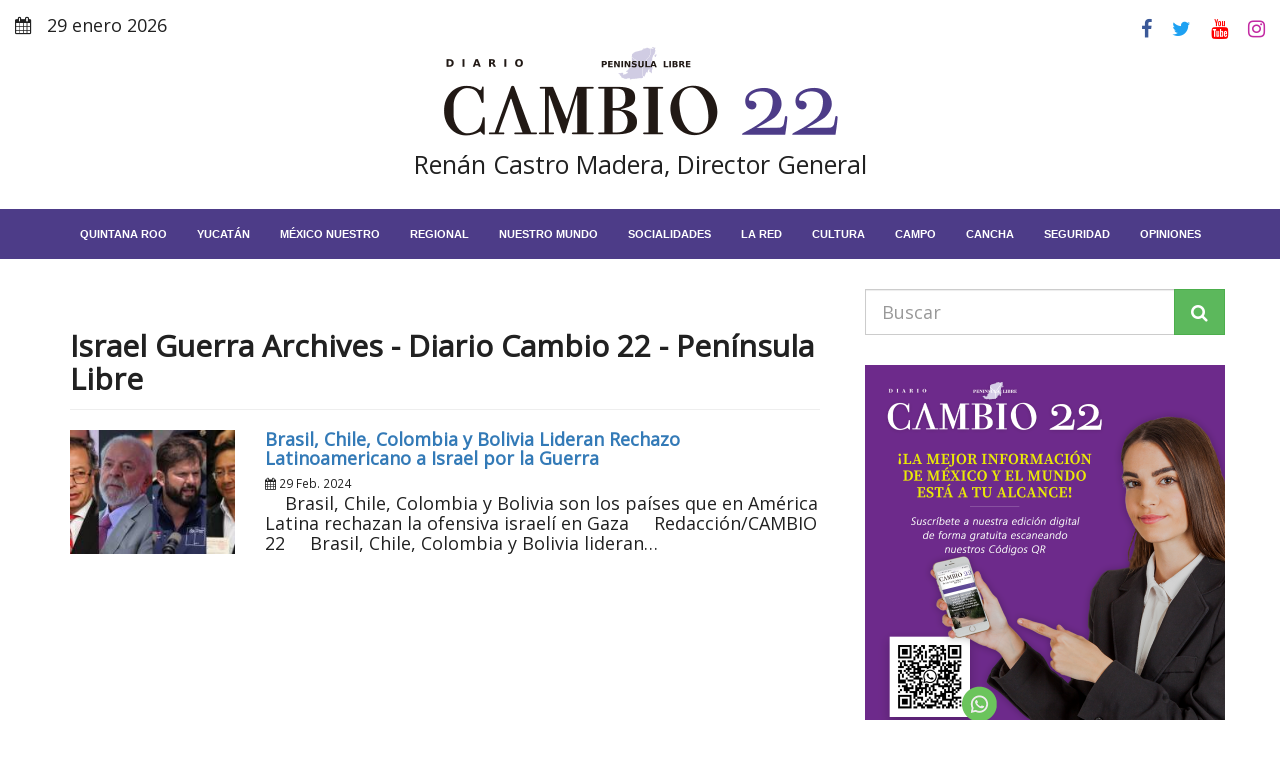

--- FILE ---
content_type: text/html; charset=UTF-8
request_url: https://diariocambio22.mx/tag/israel-guerra/
body_size: 16433
content:
<!DOCTYPE html>
<html lang="es">
<head>
<meta charset="UTF-8">
<meta http-equiv="X-UA-Compatible" content="IE=edge">
<meta name="viewport" content="width=device-width, initial-scale=1">
<meta name='robots' content='index, follow, max-image-preview:large, max-snippet:-1, max-video-preview:-1' />
<style>img:is([sizes="auto" i], [sizes^="auto," i]) { contain-intrinsic-size: 3000px 1500px }</style>
<!-- This site is optimized with the Yoast SEO plugin v26.8 - https://yoast.com/product/yoast-seo-wordpress/ -->
<title>Israel Guerra Archives - Diario Cambio 22 - Península Libre</title>
<link rel="canonical" href="https://diariocambio22.mx/tag/israel-guerra/" />
<meta property="og:locale" content="es_MX" />
<meta property="og:type" content="article" />
<meta property="og:title" content="Israel Guerra Archives - Diario Cambio 22 - Península Libre" />
<meta property="og:url" content="https://diariocambio22.mx/tag/israel-guerra/" />
<meta property="og:site_name" content="Diario Cambio 22 - Península Libre" />
<meta name="twitter:card" content="summary_large_image" />
<meta name="twitter:site" content="@Cambio22info" />
<script type="application/ld+json" class="yoast-schema-graph">{"@context":"https://schema.org","@graph":[{"@type":"CollectionPage","@id":"https://diariocambio22.mx/tag/israel-guerra/","url":"https://diariocambio22.mx/tag/israel-guerra/","name":"Israel Guerra Archives - Diario Cambio 22 - Península Libre","isPartOf":{"@id":"https://diariocambio22.mx/#website"},"primaryImageOfPage":{"@id":"https://diariocambio22.mx/tag/israel-guerra/#primaryimage"},"image":{"@id":"https://diariocambio22.mx/tag/israel-guerra/#primaryimage"},"thumbnailUrl":"https://wordpress-bucket.nyc3.cdn.digitaloceanspaces.com/2024/02/1778396.jpeg","breadcrumb":{"@id":"https://diariocambio22.mx/tag/israel-guerra/#breadcrumb"},"inLanguage":"es"},{"@type":"ImageObject","inLanguage":"es","@id":"https://diariocambio22.mx/tag/israel-guerra/#primaryimage","url":"https://wordpress-bucket.nyc3.cdn.digitaloceanspaces.com/2024/02/1778396.jpeg","contentUrl":"https://wordpress-bucket.nyc3.cdn.digitaloceanspaces.com/2024/02/1778396.jpeg","width":1200,"height":689},{"@type":"BreadcrumbList","@id":"https://diariocambio22.mx/tag/israel-guerra/#breadcrumb","itemListElement":[{"@type":"ListItem","position":1,"name":"Inicio","item":"https://diariocambio22.mx/"},{"@type":"ListItem","position":2,"name":"Israel Guerra"}]},{"@type":"WebSite","@id":"https://diariocambio22.mx/#website","url":"https://diariocambio22.mx/","name":"Diario Cambio 22 - Península Libre","description":"Información puntual del acontecer de la sociedad peninsular, con la verdad por delante y combatiendo la desinformación.","publisher":{"@id":"https://diariocambio22.mx/#organization"},"potentialAction":[{"@type":"SearchAction","target":{"@type":"EntryPoint","urlTemplate":"https://diariocambio22.mx/?s={search_term_string}"},"query-input":{"@type":"PropertyValueSpecification","valueRequired":true,"valueName":"search_term_string"}}],"inLanguage":"es"},{"@type":"Organization","@id":"https://diariocambio22.mx/#organization","name":"Diario CAMBIO 22","url":"https://diariocambio22.mx/","logo":{"@type":"ImageObject","inLanguage":"es","@id":"https://diariocambio22.mx/#/schema/logo/image/","url":"https://wordpress-bucket.nyc3.cdn.digitaloceanspaces.com/2024/10/logo-diario-cambio-22.png","contentUrl":"https://wordpress-bucket.nyc3.cdn.digitaloceanspaces.com/2024/10/logo-diario-cambio-22.png","width":400,"height":94,"caption":"Diario CAMBIO 22"},"image":{"@id":"https://diariocambio22.mx/#/schema/logo/image/"},"sameAs":["https://www.facebook.com/cambio22Peninsular","https://x.com/Cambio22info","https://www.instagram.com/cambio_22/","https://www.youtube.com/channel/UC9xBd-z5mG08YM0MU0UJkMA"]}]}</script>
<!-- / Yoast SEO plugin. -->
<link rel='dns-prefetch' href='//code.responsivevoice.org' />
<link rel="alternate" type="application/rss+xml" title="Diario Cambio 22 - Península Libre &raquo; Israel Guerra RSS de la etiqueta" href="https://diariocambio22.mx/tag/israel-guerra/feed/" />
<script>
window._wpemojiSettings = {"baseUrl":"https:\/\/s.w.org\/images\/core\/emoji\/16.0.1\/72x72\/","ext":".png","svgUrl":"https:\/\/s.w.org\/images\/core\/emoji\/16.0.1\/svg\/","svgExt":".svg","source":{"concatemoji":"https:\/\/diariocambio22.mx\/wp-includes\/js\/wp-emoji-release.min.js?ver=6.8.3"}};
/*! This file is auto-generated */
!function(s,n){var o,i,e;function c(e){try{var t={supportTests:e,timestamp:(new Date).valueOf()};sessionStorage.setItem(o,JSON.stringify(t))}catch(e){}}function p(e,t,n){e.clearRect(0,0,e.canvas.width,e.canvas.height),e.fillText(t,0,0);var t=new Uint32Array(e.getImageData(0,0,e.canvas.width,e.canvas.height).data),a=(e.clearRect(0,0,e.canvas.width,e.canvas.height),e.fillText(n,0,0),new Uint32Array(e.getImageData(0,0,e.canvas.width,e.canvas.height).data));return t.every(function(e,t){return e===a[t]})}function u(e,t){e.clearRect(0,0,e.canvas.width,e.canvas.height),e.fillText(t,0,0);for(var n=e.getImageData(16,16,1,1),a=0;a<n.data.length;a++)if(0!==n.data[a])return!1;return!0}function f(e,t,n,a){switch(t){case"flag":return n(e,"\ud83c\udff3\ufe0f\u200d\u26a7\ufe0f","\ud83c\udff3\ufe0f\u200b\u26a7\ufe0f")?!1:!n(e,"\ud83c\udde8\ud83c\uddf6","\ud83c\udde8\u200b\ud83c\uddf6")&&!n(e,"\ud83c\udff4\udb40\udc67\udb40\udc62\udb40\udc65\udb40\udc6e\udb40\udc67\udb40\udc7f","\ud83c\udff4\u200b\udb40\udc67\u200b\udb40\udc62\u200b\udb40\udc65\u200b\udb40\udc6e\u200b\udb40\udc67\u200b\udb40\udc7f");case"emoji":return!a(e,"\ud83e\udedf")}return!1}function g(e,t,n,a){var r="undefined"!=typeof WorkerGlobalScope&&self instanceof WorkerGlobalScope?new OffscreenCanvas(300,150):s.createElement("canvas"),o=r.getContext("2d",{willReadFrequently:!0}),i=(o.textBaseline="top",o.font="600 32px Arial",{});return e.forEach(function(e){i[e]=t(o,e,n,a)}),i}function t(e){var t=s.createElement("script");t.src=e,t.defer=!0,s.head.appendChild(t)}"undefined"!=typeof Promise&&(o="wpEmojiSettingsSupports",i=["flag","emoji"],n.supports={everything:!0,everythingExceptFlag:!0},e=new Promise(function(e){s.addEventListener("DOMContentLoaded",e,{once:!0})}),new Promise(function(t){var n=function(){try{var e=JSON.parse(sessionStorage.getItem(o));if("object"==typeof e&&"number"==typeof e.timestamp&&(new Date).valueOf()<e.timestamp+604800&&"object"==typeof e.supportTests)return e.supportTests}catch(e){}return null}();if(!n){if("undefined"!=typeof Worker&&"undefined"!=typeof OffscreenCanvas&&"undefined"!=typeof URL&&URL.createObjectURL&&"undefined"!=typeof Blob)try{var e="postMessage("+g.toString()+"("+[JSON.stringify(i),f.toString(),p.toString(),u.toString()].join(",")+"));",a=new Blob([e],{type:"text/javascript"}),r=new Worker(URL.createObjectURL(a),{name:"wpTestEmojiSupports"});return void(r.onmessage=function(e){c(n=e.data),r.terminate(),t(n)})}catch(e){}c(n=g(i,f,p,u))}t(n)}).then(function(e){for(var t in e)n.supports[t]=e[t],n.supports.everything=n.supports.everything&&n.supports[t],"flag"!==t&&(n.supports.everythingExceptFlag=n.supports.everythingExceptFlag&&n.supports[t]);n.supports.everythingExceptFlag=n.supports.everythingExceptFlag&&!n.supports.flag,n.DOMReady=!1,n.readyCallback=function(){n.DOMReady=!0}}).then(function(){return e}).then(function(){var e;n.supports.everything||(n.readyCallback(),(e=n.source||{}).concatemoji?t(e.concatemoji):e.wpemoji&&e.twemoji&&(t(e.twemoji),t(e.wpemoji)))}))}((window,document),window._wpemojiSettings);
</script>
<style id='wp-emoji-styles-inline-css'>
img.wp-smiley, img.emoji {
display: inline !important;
border: none !important;
box-shadow: none !important;
height: 1em !important;
width: 1em !important;
margin: 0 0.07em !important;
vertical-align: -0.1em !important;
background: none !important;
padding: 0 !important;
}
</style>
<link rel='stylesheet' id='wp-block-library-css' href='//diariocambio22.mx/wp-content/cache/wpfc-minified/8vgeylxg/2t21m.css' media='all' />
<style id='classic-theme-styles-inline-css'>
/*! This file is auto-generated */
.wp-block-button__link{color:#fff;background-color:#32373c;border-radius:9999px;box-shadow:none;text-decoration:none;padding:calc(.667em + 2px) calc(1.333em + 2px);font-size:1.125em}.wp-block-file__button{background:#32373c;color:#fff;text-decoration:none}
</style>
<style id='global-styles-inline-css'>
:root{--wp--preset--aspect-ratio--square: 1;--wp--preset--aspect-ratio--4-3: 4/3;--wp--preset--aspect-ratio--3-4: 3/4;--wp--preset--aspect-ratio--3-2: 3/2;--wp--preset--aspect-ratio--2-3: 2/3;--wp--preset--aspect-ratio--16-9: 16/9;--wp--preset--aspect-ratio--9-16: 9/16;--wp--preset--color--black: #000000;--wp--preset--color--cyan-bluish-gray: #abb8c3;--wp--preset--color--white: #ffffff;--wp--preset--color--pale-pink: #f78da7;--wp--preset--color--vivid-red: #cf2e2e;--wp--preset--color--luminous-vivid-orange: #ff6900;--wp--preset--color--luminous-vivid-amber: #fcb900;--wp--preset--color--light-green-cyan: #7bdcb5;--wp--preset--color--vivid-green-cyan: #00d084;--wp--preset--color--pale-cyan-blue: #8ed1fc;--wp--preset--color--vivid-cyan-blue: #0693e3;--wp--preset--color--vivid-purple: #9b51e0;--wp--preset--gradient--vivid-cyan-blue-to-vivid-purple: linear-gradient(135deg,rgba(6,147,227,1) 0%,rgb(155,81,224) 100%);--wp--preset--gradient--light-green-cyan-to-vivid-green-cyan: linear-gradient(135deg,rgb(122,220,180) 0%,rgb(0,208,130) 100%);--wp--preset--gradient--luminous-vivid-amber-to-luminous-vivid-orange: linear-gradient(135deg,rgba(252,185,0,1) 0%,rgba(255,105,0,1) 100%);--wp--preset--gradient--luminous-vivid-orange-to-vivid-red: linear-gradient(135deg,rgba(255,105,0,1) 0%,rgb(207,46,46) 100%);--wp--preset--gradient--very-light-gray-to-cyan-bluish-gray: linear-gradient(135deg,rgb(238,238,238) 0%,rgb(169,184,195) 100%);--wp--preset--gradient--cool-to-warm-spectrum: linear-gradient(135deg,rgb(74,234,220) 0%,rgb(151,120,209) 20%,rgb(207,42,186) 40%,rgb(238,44,130) 60%,rgb(251,105,98) 80%,rgb(254,248,76) 100%);--wp--preset--gradient--blush-light-purple: linear-gradient(135deg,rgb(255,206,236) 0%,rgb(152,150,240) 100%);--wp--preset--gradient--blush-bordeaux: linear-gradient(135deg,rgb(254,205,165) 0%,rgb(254,45,45) 50%,rgb(107,0,62) 100%);--wp--preset--gradient--luminous-dusk: linear-gradient(135deg,rgb(255,203,112) 0%,rgb(199,81,192) 50%,rgb(65,88,208) 100%);--wp--preset--gradient--pale-ocean: linear-gradient(135deg,rgb(255,245,203) 0%,rgb(182,227,212) 50%,rgb(51,167,181) 100%);--wp--preset--gradient--electric-grass: linear-gradient(135deg,rgb(202,248,128) 0%,rgb(113,206,126) 100%);--wp--preset--gradient--midnight: linear-gradient(135deg,rgb(2,3,129) 0%,rgb(40,116,252) 100%);--wp--preset--font-size--small: 13px;--wp--preset--font-size--medium: 20px;--wp--preset--font-size--large: 36px;--wp--preset--font-size--x-large: 42px;--wp--preset--spacing--20: 0.44rem;--wp--preset--spacing--30: 0.67rem;--wp--preset--spacing--40: 1rem;--wp--preset--spacing--50: 1.5rem;--wp--preset--spacing--60: 2.25rem;--wp--preset--spacing--70: 3.38rem;--wp--preset--spacing--80: 5.06rem;--wp--preset--shadow--natural: 6px 6px 9px rgba(0, 0, 0, 0.2);--wp--preset--shadow--deep: 12px 12px 50px rgba(0, 0, 0, 0.4);--wp--preset--shadow--sharp: 6px 6px 0px rgba(0, 0, 0, 0.2);--wp--preset--shadow--outlined: 6px 6px 0px -3px rgba(255, 255, 255, 1), 6px 6px rgba(0, 0, 0, 1);--wp--preset--shadow--crisp: 6px 6px 0px rgba(0, 0, 0, 1);}:where(.is-layout-flex){gap: 0.5em;}:where(.is-layout-grid){gap: 0.5em;}body .is-layout-flex{display: flex;}.is-layout-flex{flex-wrap: wrap;align-items: center;}.is-layout-flex > :is(*, div){margin: 0;}body .is-layout-grid{display: grid;}.is-layout-grid > :is(*, div){margin: 0;}:where(.wp-block-columns.is-layout-flex){gap: 2em;}:where(.wp-block-columns.is-layout-grid){gap: 2em;}:where(.wp-block-post-template.is-layout-flex){gap: 1.25em;}:where(.wp-block-post-template.is-layout-grid){gap: 1.25em;}.has-black-color{color: var(--wp--preset--color--black) !important;}.has-cyan-bluish-gray-color{color: var(--wp--preset--color--cyan-bluish-gray) !important;}.has-white-color{color: var(--wp--preset--color--white) !important;}.has-pale-pink-color{color: var(--wp--preset--color--pale-pink) !important;}.has-vivid-red-color{color: var(--wp--preset--color--vivid-red) !important;}.has-luminous-vivid-orange-color{color: var(--wp--preset--color--luminous-vivid-orange) !important;}.has-luminous-vivid-amber-color{color: var(--wp--preset--color--luminous-vivid-amber) !important;}.has-light-green-cyan-color{color: var(--wp--preset--color--light-green-cyan) !important;}.has-vivid-green-cyan-color{color: var(--wp--preset--color--vivid-green-cyan) !important;}.has-pale-cyan-blue-color{color: var(--wp--preset--color--pale-cyan-blue) !important;}.has-vivid-cyan-blue-color{color: var(--wp--preset--color--vivid-cyan-blue) !important;}.has-vivid-purple-color{color: var(--wp--preset--color--vivid-purple) !important;}.has-black-background-color{background-color: var(--wp--preset--color--black) !important;}.has-cyan-bluish-gray-background-color{background-color: var(--wp--preset--color--cyan-bluish-gray) !important;}.has-white-background-color{background-color: var(--wp--preset--color--white) !important;}.has-pale-pink-background-color{background-color: var(--wp--preset--color--pale-pink) !important;}.has-vivid-red-background-color{background-color: var(--wp--preset--color--vivid-red) !important;}.has-luminous-vivid-orange-background-color{background-color: var(--wp--preset--color--luminous-vivid-orange) !important;}.has-luminous-vivid-amber-background-color{background-color: var(--wp--preset--color--luminous-vivid-amber) !important;}.has-light-green-cyan-background-color{background-color: var(--wp--preset--color--light-green-cyan) !important;}.has-vivid-green-cyan-background-color{background-color: var(--wp--preset--color--vivid-green-cyan) !important;}.has-pale-cyan-blue-background-color{background-color: var(--wp--preset--color--pale-cyan-blue) !important;}.has-vivid-cyan-blue-background-color{background-color: var(--wp--preset--color--vivid-cyan-blue) !important;}.has-vivid-purple-background-color{background-color: var(--wp--preset--color--vivid-purple) !important;}.has-black-border-color{border-color: var(--wp--preset--color--black) !important;}.has-cyan-bluish-gray-border-color{border-color: var(--wp--preset--color--cyan-bluish-gray) !important;}.has-white-border-color{border-color: var(--wp--preset--color--white) !important;}.has-pale-pink-border-color{border-color: var(--wp--preset--color--pale-pink) !important;}.has-vivid-red-border-color{border-color: var(--wp--preset--color--vivid-red) !important;}.has-luminous-vivid-orange-border-color{border-color: var(--wp--preset--color--luminous-vivid-orange) !important;}.has-luminous-vivid-amber-border-color{border-color: var(--wp--preset--color--luminous-vivid-amber) !important;}.has-light-green-cyan-border-color{border-color: var(--wp--preset--color--light-green-cyan) !important;}.has-vivid-green-cyan-border-color{border-color: var(--wp--preset--color--vivid-green-cyan) !important;}.has-pale-cyan-blue-border-color{border-color: var(--wp--preset--color--pale-cyan-blue) !important;}.has-vivid-cyan-blue-border-color{border-color: var(--wp--preset--color--vivid-cyan-blue) !important;}.has-vivid-purple-border-color{border-color: var(--wp--preset--color--vivid-purple) !important;}.has-vivid-cyan-blue-to-vivid-purple-gradient-background{background: var(--wp--preset--gradient--vivid-cyan-blue-to-vivid-purple) !important;}.has-light-green-cyan-to-vivid-green-cyan-gradient-background{background: var(--wp--preset--gradient--light-green-cyan-to-vivid-green-cyan) !important;}.has-luminous-vivid-amber-to-luminous-vivid-orange-gradient-background{background: var(--wp--preset--gradient--luminous-vivid-amber-to-luminous-vivid-orange) !important;}.has-luminous-vivid-orange-to-vivid-red-gradient-background{background: var(--wp--preset--gradient--luminous-vivid-orange-to-vivid-red) !important;}.has-very-light-gray-to-cyan-bluish-gray-gradient-background{background: var(--wp--preset--gradient--very-light-gray-to-cyan-bluish-gray) !important;}.has-cool-to-warm-spectrum-gradient-background{background: var(--wp--preset--gradient--cool-to-warm-spectrum) !important;}.has-blush-light-purple-gradient-background{background: var(--wp--preset--gradient--blush-light-purple) !important;}.has-blush-bordeaux-gradient-background{background: var(--wp--preset--gradient--blush-bordeaux) !important;}.has-luminous-dusk-gradient-background{background: var(--wp--preset--gradient--luminous-dusk) !important;}.has-pale-ocean-gradient-background{background: var(--wp--preset--gradient--pale-ocean) !important;}.has-electric-grass-gradient-background{background: var(--wp--preset--gradient--electric-grass) !important;}.has-midnight-gradient-background{background: var(--wp--preset--gradient--midnight) !important;}.has-small-font-size{font-size: var(--wp--preset--font-size--small) !important;}.has-medium-font-size{font-size: var(--wp--preset--font-size--medium) !important;}.has-large-font-size{font-size: var(--wp--preset--font-size--large) !important;}.has-x-large-font-size{font-size: var(--wp--preset--font-size--x-large) !important;}
:where(.wp-block-post-template.is-layout-flex){gap: 1.25em;}:where(.wp-block-post-template.is-layout-grid){gap: 1.25em;}
:where(.wp-block-columns.is-layout-flex){gap: 2em;}:where(.wp-block-columns.is-layout-grid){gap: 2em;}
:root :where(.wp-block-pullquote){font-size: 1.5em;line-height: 1.6;}
</style>
<link rel='stylesheet' id='rv-style-css' href='//diariocambio22.mx/wp-content/cache/wpfc-minified/gjx7kn1/2t21m.css' media='all' />
<link rel='stylesheet' id='bootstrap-css' href='//diariocambio22.mx/wp-content/cache/wpfc-minified/m7t231mx/2t21m.css' media='all' />
<link rel='stylesheet' id='font-awesome-css' href='//diariocambio22.mx/wp-content/cache/wpfc-minified/22ogflyk/2t21m.css' media='all' />
<link rel='stylesheet' id='theme-style-css' href='//diariocambio22.mx/wp-content/cache/wpfc-minified/l127xbzl/2t21m.css' media='all' />
<link rel='stylesheet' id='recent-posts-widget-with-thumbnails-public-style-css' href='//diariocambio22.mx/wp-content/cache/wpfc-minified/pwvmc0w/2t21m.css' media='all' />
<script src="https://diariocambio22.mx/wp-content/plugins/shortcode-for-current-date/dist/script.js?ver=6.8.3" id="shortcode-for-current-date-script-js"></script>
<script src="https://code.responsivevoice.org/responsivevoice.js" id="responsive-voice-js"></script>
<script src="https://diariocambio22.mx/wp-includes/js/jquery/jquery.min.js?ver=3.7.1" id="jquery-core-js"></script>
<script src="https://diariocambio22.mx/wp-includes/js/jquery/jquery-migrate.min.js?ver=3.4.1" id="jquery-migrate-js"></script>
<link rel="https://api.w.org/" href="https://diariocambio22.mx/wp-json/" /><link rel="alternate" title="JSON" type="application/json" href="https://diariocambio22.mx/wp-json/wp/v2/tags/74199" /><link rel="EditURI" type="application/rsd+xml" title="RSD" href="https://diariocambio22.mx/xmlrpc.php?rsd" />
<meta name="generator" content="WordPress 6.8.3" />
<!-- Custom Logo: hide header text -->
<style id="custom-logo-css">
.site-title, .site-description {
position: absolute;
clip-path: inset(50%);
}
</style>
<!-- google adsense -->
<script async src="https://pagead2.googlesyndication.com/pagead/js/adsbygoogle.js?client=ca-pub-6379340329162116"
crossorigin="anonymous"></script>
<meta name="google-adsense-account" content="ca-pub-6379340329162116">
<!-- google adsense -->
<!-- Google tag (gtag.js) -->
<script async src="https://www.googletagmanager.com/gtag/js?id=G-6K5VSX689H"></script>
<script>
window.dataLayer = window.dataLayer || [];
function gtag(){dataLayer.push(arguments);}
gtag('js', new Date());
gtag('config', 'G-6K5VSX689H');
</script>
<!-- Google tag (gtag.js) -->
<meta name="facebook-domain-verification" content="0boi2n36pgw4y36iwjobprfm41ue6u" />
<noscript><style>.lazyload[data-src]{display:none !important;}</style></noscript><style>.lazyload{background-image:none !important;}.lazyload:before{background-image:none !important;}</style><link rel="icon" href="https://wordpress-bucket.nyc3.digitaloceanspaces.com/2025/10/cropped-diario-CAMBIO-22-logo-minuatura-32x32.jpg" sizes="32x32" />
<link rel="icon" href="https://wordpress-bucket.nyc3.digitaloceanspaces.com/2025/10/cropped-diario-CAMBIO-22-logo-minuatura-192x192.jpg" sizes="192x192" />
<link rel="apple-touch-icon" href="https://wordpress-bucket.nyc3.digitaloceanspaces.com/2025/10/cropped-diario-CAMBIO-22-logo-minuatura-180x180.jpg" />
<meta name="msapplication-TileImage" content="https://wordpress-bucket.nyc3.digitaloceanspaces.com/2025/10/cropped-diario-CAMBIO-22-logo-minuatura-270x270.jpg" />
<style id="wp-custom-css">
#front-page {
margin-top: -3rem;
}
/* FORZAR OCULTAR EL CONTENEDOR DE ANUNCIOS AUTOMÁTICOS QUE ROMPE EL DISEÑO */
.google-auto-placed {
display: none !important;
height: 0 !important;
overflow: hidden !important;
margin: 0 !important;
padding: 0 !important;
}
/* AJUSTE ESPECÍFICO PARA EL HEADER EN MÓVIL SI QUEDÓ ESPACIO */
@media only screen and (max-width: 768px) {
#header {
margin-bottom: 0 !important;
padding-bottom: 0 !important;
}
.google-auto-placed {
display: none !important;
}
}
</style>
</head>
<body>
<header id="header">
<section class="top-social">
<div class="container-fluid">
<div class="row">			
<div class="col-xs-6 text-left">
<p><i class="fa fa-calendar"></i> 29 enero 2026</p>
</div>
<div class="col-xs-6 text-right">
<a rel="noopener" target="_blank" href="https://www.facebook.com/cambio22Peninsular"><i class="fa fa-facebook"></i></a>
<a rel="noopener" target="_blank" href="https://twitter.com/DiarioCAMBIO22"><i class="fa fa-twitter"></i></a>
<a rel="noopener" target="_blank" href="https://www.youtube.com/@DiarioCambio22oficial"><i class="fa fa-youtube"></i></a>
<a rel="noopener" target="_blank" href="https://www.instagram.com/cambio_22/"><i class="fa fa-instagram"></i></a>
</div>
</div>
</div>
</section>
<section class="top-logo text-center">
<a href="https://diariocambio22.mx/" class="custom-logo-link" rel="home"><img width="400" height="94" src="[data-uri]" class="custom-logo lazyload" alt="Diario Cambio 22 &#8211; Península Libre" decoding="async" data-src="https://wordpress-bucket.nyc3.digitaloceanspaces.com/2024/11/cropped-logo-diario-cambio-22-1.png" data-eio-rwidth="400" data-eio-rheight="94" /><noscript><img width="400" height="94" src="https://wordpress-bucket.nyc3.digitaloceanspaces.com/2024/11/cropped-logo-diario-cambio-22-1.png" class="custom-logo" alt="Diario Cambio 22 &#8211; Península Libre" decoding="async" data-eio="l" /></noscript></a>			<p>Renán Castro Madera, Director General</p>
</section>
</header>
<nav class="navbar navbar-default">
<div class="container-fluid">
<a aria-label="menu-toggle" class="menu-toggle" href="#"><i class="fa fa-bars"></i></a>
<div id="navbar" class="navbar-collapse collapse">
<div class="menu-main-navigation-container"><ul id="menu-main-navigation" class="nav navbar-nav"><li id="menu-item-191" class="menu-item menu-item-type-taxonomy menu-item-object-category menu-item-191"><a href="https://diariocambio22.mx/categoria/quintana-roo/">Quintana Roo</a></li>
<li id="menu-item-195" class="menu-item menu-item-type-taxonomy menu-item-object-category menu-item-195"><a href="https://diariocambio22.mx/categoria/yucatan/">Yucatán</a></li>
<li id="menu-item-196" class="menu-item menu-item-type-taxonomy menu-item-object-category menu-item-196"><a href="https://diariocambio22.mx/categoria/mexico-nuestro/">México Nuestro</a></li>
<li id="menu-item-683" class="menu-item menu-item-type-taxonomy menu-item-object-category menu-item-683"><a href="https://diariocambio22.mx/categoria/regional/">Regional</a></li>
<li id="menu-item-197" class="menu-item menu-item-type-taxonomy menu-item-object-category menu-item-197"><a href="https://diariocambio22.mx/categoria/nuestro-mundo/">Nuestro Mundo</a></li>
<li id="menu-item-200" class="menu-item menu-item-type-taxonomy menu-item-object-category menu-item-200"><a href="https://diariocambio22.mx/categoria/socialidades/">Socialidades</a></li>
<li id="menu-item-201" class="menu-item menu-item-type-taxonomy menu-item-object-category menu-item-201"><a href="https://diariocambio22.mx/categoria/la-red/">La red</a></li>
<li id="menu-item-283" class="menu-item menu-item-type-taxonomy menu-item-object-category menu-item-283"><a href="https://diariocambio22.mx/categoria/cultura/">Cultura</a></li>
<li id="menu-item-202" class="menu-item menu-item-type-taxonomy menu-item-object-category menu-item-202"><a href="https://diariocambio22.mx/categoria/campo/">Campo</a></li>
<li id="menu-item-199" class="menu-item menu-item-type-taxonomy menu-item-object-category menu-item-199"><a href="https://diariocambio22.mx/categoria/cancha-y-torneos/">Cancha</a></li>
<li id="menu-item-198" class="menu-item menu-item-type-taxonomy menu-item-object-category menu-item-198"><a href="https://diariocambio22.mx/categoria/seguridad-y-justicia/">Seguridad</a></li>
<li id="menu-item-203" class="menu-item menu-item-type-taxonomy menu-item-object-category menu-item-203"><a href="https://diariocambio22.mx/categoria/opiniones/">Opiniones</a></li>
</ul></div>			</div>
</div>
</nav>
<nav class="vertical-nav">
<div class="text-center">
<a aria-label="menu-close" class="menu-close" href="#"><i class="fa fa-times"></i></a>
</div>
<ul id="menu-main-navigation-1" class="nav-menu"><li class="menu-item menu-item-type-taxonomy menu-item-object-category menu-item-191"><a href="https://diariocambio22.mx/categoria/quintana-roo/">Quintana Roo</a></li>
<li class="menu-item menu-item-type-taxonomy menu-item-object-category menu-item-195"><a href="https://diariocambio22.mx/categoria/yucatan/">Yucatán</a></li>
<li class="menu-item menu-item-type-taxonomy menu-item-object-category menu-item-196"><a href="https://diariocambio22.mx/categoria/mexico-nuestro/">México Nuestro</a></li>
<li class="menu-item menu-item-type-taxonomy menu-item-object-category menu-item-683"><a href="https://diariocambio22.mx/categoria/regional/">Regional</a></li>
<li class="menu-item menu-item-type-taxonomy menu-item-object-category menu-item-197"><a href="https://diariocambio22.mx/categoria/nuestro-mundo/">Nuestro Mundo</a></li>
<li class="menu-item menu-item-type-taxonomy menu-item-object-category menu-item-200"><a href="https://diariocambio22.mx/categoria/socialidades/">Socialidades</a></li>
<li class="menu-item menu-item-type-taxonomy menu-item-object-category menu-item-201"><a href="https://diariocambio22.mx/categoria/la-red/">La red</a></li>
<li class="menu-item menu-item-type-taxonomy menu-item-object-category menu-item-283"><a href="https://diariocambio22.mx/categoria/cultura/">Cultura</a></li>
<li class="menu-item menu-item-type-taxonomy menu-item-object-category menu-item-202"><a href="https://diariocambio22.mx/categoria/campo/">Campo</a></li>
<li class="menu-item menu-item-type-taxonomy menu-item-object-category menu-item-199"><a href="https://diariocambio22.mx/categoria/cancha-y-torneos/">Cancha</a></li>
<li class="menu-item menu-item-type-taxonomy menu-item-object-category menu-item-198"><a href="https://diariocambio22.mx/categoria/seguridad-y-justicia/">Seguridad</a></li>
<li class="menu-item menu-item-type-taxonomy menu-item-object-category menu-item-203"><a href="https://diariocambio22.mx/categoria/opiniones/">Opiniones</a></li>
</ul>	</nav><main id="index">
<div class="container">
<div class="row">
<div class="col-md-8">
<div class="page-header">
<h1>Israel Guerra Archives - Diario Cambio 22 - Península Libre</h1>
</div>
<div class="row flex">
<div class="col-md-3">
<a href="https://diariocambio22.mx/brasil-chile-colombia-y-bolivia-lideran-rechazo-latinoamericano-a-israel-por-la-guerra/">
<img width="600" height="450" src="[data-uri]" class="attachment-medium-crop size-medium-crop wp-post-image lazyload" alt="" decoding="async" fetchpriority="high"   data-src="https://wordpress-bucket.nyc3.cdn.digitaloceanspaces.com/2024/02/1778396-600x450.jpeg" data-srcset="https://wordpress-bucket.nyc3.cdn.digitaloceanspaces.com/2024/02/1778396-600x450.jpeg 600w, https://wordpress-bucket.nyc3.cdn.digitaloceanspaces.com/2024/02/1778396-200x150.jpeg 200w" data-sizes="auto" data-eio-rwidth="600" data-eio-rheight="450" /><noscript><img width="600" height="450" src="https://wordpress-bucket.nyc3.cdn.digitaloceanspaces.com/2024/02/1778396-600x450.jpeg" class="attachment-medium-crop size-medium-crop wp-post-image" alt="" decoding="async" fetchpriority="high" srcset="https://wordpress-bucket.nyc3.cdn.digitaloceanspaces.com/2024/02/1778396-600x450.jpeg 600w, https://wordpress-bucket.nyc3.cdn.digitaloceanspaces.com/2024/02/1778396-200x150.jpeg 200w" sizes="(max-width: 600px) 100vw, 600px" data-eio="l" /></noscript>							<div class="overlay"></div>
</a>
</div>
<div class="col-md-9">
<a href="https://diariocambio22.mx/brasil-chile-colombia-y-bolivia-lideran-rechazo-latinoamericano-a-israel-por-la-guerra/"><h2>Brasil, Chile, Colombia y Bolivia Lideran Rechazo Latinoamericano a Israel por la Guerra</h2></a>
<small><i class="fa fa-calendar"></i> 29 Feb. 2024</small>
<p>&nbsp; &nbsp; Brasil, Chile, Colombia y Bolivia son los países que en América Latina rechazan la ofensiva israelí en Gaza &nbsp; &nbsp; Redacción/CAMBIO 22     Brasil, Chile, Colombia y Bolivia lideran&hellip;</p>
</div>
</div>
<div class="text-center">
<ul class="pager">
<li></li>
<li></li>
</ul>
</div>
</div>
<div class="col-md-4">
<div class="widget"><form method="get" action="https://diariocambio22.mx/">
<div class="input-group">
<label class="sr-only">Buscar</label>
<input type="text" name="s" class="form-control input-lg" placeholder="Buscar">
<div class="input-group-btn">
<button type="submit" class="btn btn-lg btn-success"><i class="fa fa-search"></i></button>
</div>
</div>
</form></div><div class="widget">
<figure class="wp-block-image size-full"><img decoding="async" width="720" height="900" src="[data-uri]" alt="" class="wp-image-762878 lazyload" data-src="https://wordpress-bucket.nyc3.cdn.digitaloceanspaces.com/2024/11/WHATS-CAMBIO-DUO-1-720x900-2.png" data-eio-rwidth="720" data-eio-rheight="900" /><noscript><img decoding="async" width="720" height="900" src="https://wordpress-bucket.nyc3.cdn.digitaloceanspaces.com/2024/11/WHATS-CAMBIO-DUO-1-720x900-2.png" alt="" class="wp-image-762878" data-eio="l" /></noscript></figure>
</div><div class="widget"><a href="http://wa.me/529983094223"><img width="1280" height="853" src="[data-uri]" class="image wp-image-1100337  attachment-full size-full lazyload" alt="" style="max-width: 100%; height: auto;" decoding="async" data-src="https://wordpress-bucket.nyc3.digitaloceanspaces.com/2025/09/sendero-fm-publicidad-c22digital.jpg" data-eio-rwidth="1280" data-eio-rheight="853" /><noscript><img width="1280" height="853" src="https://wordpress-bucket.nyc3.digitaloceanspaces.com/2025/09/sendero-fm-publicidad-c22digital.jpg" class="image wp-image-1100337  attachment-full size-full" alt="" style="max-width: 100%; height: auto;" decoding="async" data-eio="l" /></noscript></a></div><div class="widget">
<h2 class="wp-block-heading has-text-color has-link-color wp-elements-e12742feaf641679bec1aee8e2392255" style="color:#4d3c88;font-size:30px">Lo más destacado</h2>
</div><div class="widget"><div>
<!-- Linea categoria -->
<hr style="background-color: #4d3c88; margin-top: 25px; height: 8px; border-radius: 20px; opacity: 1;">
</div></div><div class="widget">
<div id="rpwwt-recent-posts-widget-with-thumbnails-3" class="rpwwt-widget">
<ul>
<li><a href="https://diariocambio22.mx/inicia-la-evacuacion-en-cuba-embajadas-de-america-latina-y-europa-activan-planes-para-dejar-la-isla-ante-amenazas-de-eeuu/"><img width="100" height="75" src="[data-uri]" class="attachment-100x75 size-100x75 wp-post-image lazyload" alt="" decoding="async" data-src="https://wordpress-bucket.nyc3.digitaloceanspaces.com/2026/01/Cuba-evacuacion1-600x450.jpg" data-eio-rwidth="600" data-eio-rheight="450" /><noscript><img width="100" height="75" src="https://wordpress-bucket.nyc3.digitaloceanspaces.com/2026/01/Cuba-evacuacion1-600x450.jpg" class="attachment-100x75 size-100x75 wp-post-image" alt="" decoding="async" data-eio="l" /></noscript><span class="rpwwt-post-title">Inicia la Evacuación en Cuba; Embajadas de América Latina y Europa Activan Planes para Dejar la Isla ante Amenazas de EEUU</span></a><div class="rpwwt-post-categories">Lo más destacado, Nota Principal, Nuestro Mundo</div><div class="rpwwt-post-date">29 Ene. 2026</div></li>
<li><a href="https://diariocambio22.mx/la-carta-abierta-a-padrino-lopez-de-militares-y-ex-militares-convertiste-al-ejercito-escudo-de-la-nacion-en-una-estructura-de-custodia-criminal/"><img width="100" height="75" src="[data-uri]" class="attachment-100x75 size-100x75 wp-post-image lazyload" alt="" decoding="async" data-src="https://wordpress-bucket.nyc3.digitaloceanspaces.com/2026/01/imagen_2026-01-29_211837815-600x450.jpg" data-eio-rwidth="600" data-eio-rheight="450" /><noscript><img width="100" height="75" src="https://wordpress-bucket.nyc3.digitaloceanspaces.com/2026/01/imagen_2026-01-29_211837815-600x450.jpg" class="attachment-100x75 size-100x75 wp-post-image" alt="" decoding="async" data-eio="l" /></noscript><span class="rpwwt-post-title">La Carta Abierta a Padrino López de Militares y Ex Militares: &#8220;Convertiste al Ejército Escudo de la Nación en Una Estructura de Custodia Criminal&#8221;</span></a><div class="rpwwt-post-categories">Lo más destacado, Nota Principal, Nuestro Mundo</div><div class="rpwwt-post-date">29 Ene. 2026</div></li>
<li><a href="https://diariocambio22.mx/nuevo-enfrentamiento-en-redes-entre-norona-y-alito-moreno-eres-una-rata-corrupta-y-migajero-del-poder-le-dice-el-lider-del-pri/"><img width="100" height="75" src="[data-uri]" class="attachment-100x75 size-100x75 wp-post-image lazyload" alt="" decoding="async" data-src="https://wordpress-bucket.nyc3.digitaloceanspaces.com/2026/01/imagen_2026-01-29_210231777-600x450.jpg" data-eio-rwidth="600" data-eio-rheight="450" /><noscript><img width="100" height="75" src="https://wordpress-bucket.nyc3.digitaloceanspaces.com/2026/01/imagen_2026-01-29_210231777-600x450.jpg" class="attachment-100x75 size-100x75 wp-post-image" alt="" decoding="async" data-eio="l" /></noscript><span class="rpwwt-post-title">Nuevo Enfrentamiento en Redes entre Noroña y Alito Moreno: &#8220;Eres una Rata Corrupta y Migajero del Poder&#8221; le dice el Líder del PRI</span></a><div class="rpwwt-post-categories">Lo más destacado, México Nuestro</div><div class="rpwwt-post-date">29 Ene. 2026</div></li>
<li><a href="https://diariocambio22.mx/el-tren-interoceanico-opera-bajo-obsolescencia-tecnica-y-deficiencias-estructurales-consideran-expertos/"><img width="100" height="75" src="[data-uri]" class="attachment-100x75 size-100x75 wp-post-image lazyload" alt="" decoding="async" data-src="https://wordpress-bucket.nyc3.digitaloceanspaces.com/2026/01/Tren-Interoceanico22-600x450.jpg" data-eio-rwidth="600" data-eio-rheight="450" /><noscript><img width="100" height="75" src="https://wordpress-bucket.nyc3.digitaloceanspaces.com/2026/01/Tren-Interoceanico22-600x450.jpg" class="attachment-100x75 size-100x75 wp-post-image" alt="" decoding="async" data-eio="l" /></noscript><span class="rpwwt-post-title">El Tren Interoceánico Opera Bajo Obsolescencia Técnica y Deficiencias Estructurales, Consideran Expertos</span></a><div class="rpwwt-post-categories">Lo más destacado, México Nuestro</div><div class="rpwwt-post-date">29 Ene. 2026</div></li>
<li><a href="https://diariocambio22.mx/rafael-marin-mollinedo-un-hombre-con-experiencia-probada-y-que-contribuye-decididamente-a-la-transformacion-de-quintana-roo-marybel-villegas/"><img width="100" height="75" src="[data-uri]" class="attachment-100x75 size-100x75 wp-post-image lazyload" alt="" decoding="async" data-src="https://wordpress-bucket.nyc3.digitaloceanspaces.com/2026/01/Marin-Mollinedo-Marybel-Villegas-600x450.jpeg" data-eio-rwidth="600" data-eio-rheight="450" /><noscript><img width="100" height="75" src="https://wordpress-bucket.nyc3.digitaloceanspaces.com/2026/01/Marin-Mollinedo-Marybel-Villegas-600x450.jpeg" class="attachment-100x75 size-100x75 wp-post-image" alt="" decoding="async" data-eio="l" /></noscript><span class="rpwwt-post-title">Rafael Marín Mollinedo, un Hombre con Experiencia Probada y que Contribuye Decididamente a la Transformación de Quintana Roo: Marybel Villegas</span></a><div class="rpwwt-post-categories">Lo más destacado, Zona Norte</div><div class="rpwwt-post-date">29 Ene. 2026</div></li>
<li><a href="https://diariocambio22.mx/gobierno-federal-quita-el-status-de-estado-productor-de-petroleo-al-de-aguas-territoriales-a-campeche/"><img width="100" height="75" src="[data-uri]" class="attachment-100x75 size-100x75 wp-post-image lazyload" alt="" decoding="async" data-src="https://wordpress-bucket.nyc3.digitaloceanspaces.com/2026/01/Plaformas-Petroleras-3-600x450.jpg" data-eio-rwidth="600" data-eio-rheight="450" /><noscript><img width="100" height="75" src="https://wordpress-bucket.nyc3.digitaloceanspaces.com/2026/01/Plaformas-Petroleras-3-600x450.jpg" class="attachment-100x75 size-100x75 wp-post-image" alt="" decoding="async" data-eio="l" /></noscript><span class="rpwwt-post-title">Gobierno Federal Quita el Status de Estado Productor de Petróleo al de &#8220;Aguas Territoriales&#8221; a Campeche</span></a><div class="rpwwt-post-categories">Lo más destacado, Nota Principal, Regional</div><div class="rpwwt-post-date">29 Ene. 2026</div></li>
<li><a href="https://diariocambio22.mx/juan-carlos-gonzalez-la-carta-fuerte-del-pri-en-cozumel-para-las-elecciones-de-2026/"><img width="100" height="75" src="[data-uri]" class="attachment-100x75 size-100x75 wp-post-image lazyload" alt="" decoding="async" data-src="https://wordpress-bucket.nyc3.digitaloceanspaces.com/2026/01/Juan-Carlos-Gonzalez-la-Carta-Fuerte-del-PRI-en-Cozumel-para-las-Elecciones-de-2026-c22digital-1-600x450.jpg" data-eio-rwidth="600" data-eio-rheight="450" /><noscript><img width="100" height="75" src="https://wordpress-bucket.nyc3.digitaloceanspaces.com/2026/01/Juan-Carlos-Gonzalez-la-Carta-Fuerte-del-PRI-en-Cozumel-para-las-Elecciones-de-2026-c22digital-1-600x450.jpg" class="attachment-100x75 size-100x75 wp-post-image" alt="" decoding="async" data-eio="l" /></noscript><span class="rpwwt-post-title">Juan Carlos González: la Carta Fuerte del PRI en Cozumel para las Elecciones de 2026</span></a><div class="rpwwt-post-categories">Lo más destacado, Opiniones</div><div class="rpwwt-post-date">29 Ene. 2026</div></li>
<li><a href="https://diariocambio22.mx/vivir-encerrados-esperando-lo-peor/"><img width="100" height="75" src="[data-uri]" class="attachment-100x75 size-100x75 wp-post-image lazyload" alt="" decoding="async" data-src="https://wordpress-bucket.nyc3.digitaloceanspaces.com/2026/01/WhatsApp-Image-2026-01-29-at-2.04.48-PM-600x450.jpeg" data-eio-rwidth="600" data-eio-rheight="450" /><noscript><img width="100" height="75" src="https://wordpress-bucket.nyc3.digitaloceanspaces.com/2026/01/WhatsApp-Image-2026-01-29-at-2.04.48-PM-600x450.jpeg" class="attachment-100x75 size-100x75 wp-post-image" alt="" decoding="async" data-eio="l" /></noscript><span class="rpwwt-post-title">Bacalar el Municipio que Huele a Miedo; Cuando Vivir Encerrado se Hace Costumbre, Esperando lo Peor</span></a><div class="rpwwt-post-categories">Lo más destacado, Nota Principal, Quintana Roo, Zona Sur</div><div class="rpwwt-post-date">29 Ene. 2026</div></li>
<li><a href="https://diariocambio22.mx/entrega-mara-lezama-23-vehiculos-y-motos-recuperados-por-robo/"><img width="100" height="75" src="[data-uri]" class="attachment-100x75 size-100x75 wp-post-image lazyload" alt="" decoding="async" data-src="https://wordpress-bucket.nyc3.digitaloceanspaces.com/2026/01/image-2026-01-29T135826.895-600x450.jpg" data-eio-rwidth="600" data-eio-rheight="450" /><noscript><img width="100" height="75" src="https://wordpress-bucket.nyc3.digitaloceanspaces.com/2026/01/image-2026-01-29T135826.895-600x450.jpg" class="attachment-100x75 size-100x75 wp-post-image" alt="" decoding="async" data-eio="l" /></noscript><span class="rpwwt-post-title">Entrega Mara Lezama 23 Vehículos y Motos Recuperados por Robo</span></a><div class="rpwwt-post-categories">Lo más destacado, Quintana Roo, Zona Norte</div><div class="rpwwt-post-date">29 Ene. 2026</div></li>
<li><a href="https://diariocambio22.mx/violenta-rina-en-fiesta-de-graduacion-de-la-universidad-modelo-desata-indignacion-en-merida/"><img width="68" height="75" src="[data-uri]" class="attachment-100x75 size-100x75 wp-post-image lazyload" alt="" decoding="async" data-src="https://wordpress-bucket.nyc3.digitaloceanspaces.com/2026/01/Violenta-Rina-en-Fiesta-de-Graduacion-de-la-Universidad-Modelo-Desata-Indignacion-en-Merida-c22digital-1-542x450.jpeg" data-eio-rwidth="542" data-eio-rheight="450" /><noscript><img width="68" height="75" src="https://wordpress-bucket.nyc3.digitaloceanspaces.com/2026/01/Violenta-Rina-en-Fiesta-de-Graduacion-de-la-Universidad-Modelo-Desata-Indignacion-en-Merida-c22digital-1-542x450.jpeg" class="attachment-100x75 size-100x75 wp-post-image" alt="" decoding="async" data-eio="l" /></noscript><span class="rpwwt-post-title">Violenta Riña en Fiesta de Graduación de la Universidad Modelo Desata Indignación en Mérida</span></a><div class="rpwwt-post-categories">Lo más destacado, Yucatán</div><div class="rpwwt-post-date">29 Ene. 2026</div></li>
</ul>
</div><!-- .rpwwt-widget -->
</div><div class="widget">
<h2 class="wp-block-heading has-text-color has-link-color wp-elements-b6a19e947d1e2fc117790024968b5828" style="color:#4d3c88;font-size:30px">Portadas: Edición Impresa</h2>
</div><div class="widget"><div>
<!-- Linea categoria -->
<hr style="background-color: #4d3c88; margin-bottom: 60px; height: 8px; border-radius: 20px; opacity: 1;">
</div></div><div class="widget">
<div class="wp-block-columns is-layout-flex wp-container-core-columns-is-layout-9d6595d7 wp-block-columns-is-layout-flex">
<div class="wp-block-column is-layout-flow wp-block-column-is-layout-flow" style="flex-basis:100%">
<figure class="wp-block-gallery has-nested-images columns-default is-cropped wp-block-gallery-1 is-layout-flex wp-block-gallery-is-layout-flex">
<figure class="wp-block-image size-full portada" id="portada"><a href="https://wordpress-bucket.nyc3.digitaloceanspaces.com/2026/01/WhatsApp-Image-2026-01-28-at-10.50.33-PM.jpeg"><img decoding="async" width="1221" height="1600" data-id="1214964" src="[data-uri]" alt="" class="wp-image-1214964 lazyload" data-src="https://wordpress-bucket.nyc3.digitaloceanspaces.com/2026/01/WhatsApp-Image-2026-01-28-at-10.50.33-PM.jpeg" data-eio-rwidth="1221" data-eio-rheight="1600" /><noscript><img decoding="async" width="1221" height="1600" data-id="1214964" src="https://wordpress-bucket.nyc3.digitaloceanspaces.com/2026/01/WhatsApp-Image-2026-01-28-at-10.50.33-PM.jpeg" alt="" class="wp-image-1214964" data-eio="l" /></noscript></a></figure>
</figure>
</div>
</div>
</div><div class="widget">
<div class="wp-block-columns is-layout-flex wp-container-core-columns-is-layout-9d6595d7 wp-block-columns-is-layout-flex">
<div class="wp-block-column is-layout-flow wp-block-column-is-layout-flow" style="flex-basis:100%">
<figure class="wp-block-image size-full is-resized portada" id="portada"><a href="https://wordpress-bucket.nyc3.digitaloceanspaces.com/2026/01/WhatsApp-Image-2026-01-28-at-10.50.38-PM.jpeg"><img decoding="async" width="1221" height="1600" src="[data-uri]" alt="" class="wp-image-1214963 lazyload" style="width:667px;height:auto" data-src="https://wordpress-bucket.nyc3.digitaloceanspaces.com/2026/01/WhatsApp-Image-2026-01-28-at-10.50.38-PM.jpeg" data-eio-rwidth="1221" data-eio-rheight="1600" /><noscript><img decoding="async" width="1221" height="1600" src="https://wordpress-bucket.nyc3.digitaloceanspaces.com/2026/01/WhatsApp-Image-2026-01-28-at-10.50.38-PM.jpeg" alt="" class="wp-image-1214963" style="width:667px;height:auto" data-eio="l" /></noscript></a></figure>
</div>
</div>
</div><div class="widget"><a href="http://wa.me/529983094223"><img width="853" height="1280" src="[data-uri]" class="image wp-image-1100329  attachment-full size-full lazyload" alt="" style="max-width: 100%; height: auto;" decoding="async" data-src="https://wordpress-bucket.nyc3.digitaloceanspaces.com/2025/09/sendero-fm-c22digital.jpg" data-eio-rwidth="853" data-eio-rheight="1280" /><noscript><img width="853" height="1280" src="https://wordpress-bucket.nyc3.digitaloceanspaces.com/2025/09/sendero-fm-c22digital.jpg" class="image wp-image-1100329  attachment-full size-full" alt="" style="max-width: 100%; height: auto;" decoding="async" data-eio="l" /></noscript></a></div><div class="widget"><script src="https://code.jquery.com/jquery-3.6.4.min.js"></script>
<script>
function addZoom() {
var magnifying_area = document.getElementById("fancybox-outer");
var magnifying_img = document.getElementById("fancybox-img");
function handleMouseMove(event) {
var clientX = event.clientX - magnifying_area.offsetLeft;
var clientY = event.clientY - magnifying_area.offsetTop;
var mWidth = magnifying_area.offsetWidth;
var mHeight = magnifying_area.offsetHeight;
clientX = (clientX / mWidth) * 40;
clientY = (clientY / mHeight) * 100;
magnifying_img.style.transform = 'translate(-' + clientX + '%, -' + clientY + '%) scale(1.3)';
}
function handleMouseLeave() {
magnifying_img.style.transform = 'translate(-50%, -50%) scale(1)';
}
function handleTouchMove(event) {
if (event.touches.length === 1) {
var touch = event.touches[0];
var clientX = touch.clientX - magnifying_area.offsetLeft;
var clientY = touch.clientY - magnifying_area.offsetTop;
var mWidth = magnifying_area.offsetWidth;
var mHeight = magnifying_area.offsetHeight;
clientX = (clientX / mWidth) * 180;
clientY = (clientY / mHeight) * 100;
magnifying_img.style.transform = 'translate(-' + clientX + '%, -' + clientY + '%) scale(1.8)';
}
}
function handleTouchEnd() {
magnifying_img.style.transform = 'translate(-50%, -50%) scale(1)';
}
magnifying_area.addEventListener("mousemove", handleMouseMove);
magnifying_area.addEventListener("mouseleave", handleMouseLeave);
magnifying_area.addEventListener("touchstart", handleTouchMove);
magnifying_area.addEventListener("touchmove", handleTouchMove);
magnifying_area.addEventListener("touchend", handleTouchEnd);
magnifying_area.addEventListener("touchcancel", handleTouchEnd);
}
$(document).bind('DOMNodeInserted', function (e) {
if (e.target.id == 'fancybox-img') {
addZoom();
}
});
</script></div><div class="widget"><p><div id="metaslider-id-662138" style="width: 100%;" class="ml-slider-3-105-0 metaslider metaslider-flex metaslider-662138 ml-slider has-dots-nav ms-theme-default" role="region" aria-label="LATERAL 2 800x900" data-height="1800" data-width="1600">
<div id="metaslider_container_662138">
<div id="metaslider_662138">
<ul class='slides'>
</ul>
</div>
</div>
</div></p>
</div><div class="widget"><p><div id="metaslider-id-675870" style="width: 100%;" class="ml-slider-3-105-0 metaslider metaslider-flex metaslider-675870 ml-slider has-dots-nav ms-theme-default" role="region" aria-label="Programas" data-height="750" data-width="600">
<div id="metaslider_container_675870">
<div id="metaslider_675870">
<ul class='slides'>
<li style="display: block; width: 100%;" class="slide-1102369 ms-image " aria-roledescription="slide" data-date="2025-09-08 15:36:45" data-filename="WhatsApp-Image-2025-09-08-at-2.32.19-PM.jpeg" data-slide-type="image"><img decoding="async" width="720" height="1280" src="[data-uri]" class="slider-675870 slide-1102369 msDefaultImage lazyload" alt="" rel="" title="WhatsApp Image 2025-09-08 at 2.32.19 PM" data-src="https://wordpress-bucket.nyc3.digitaloceanspaces.com/2025/09/WhatsApp-Image-2025-09-08-at-2.32.19-PM.jpeg" data-eio-rwidth="720" data-eio-rheight="1280" /><noscript><img decoding="async" width="720" height="1280" src="https://wordpress-bucket.nyc3.digitaloceanspaces.com/2025/09/WhatsApp-Image-2025-09-08-at-2.32.19-PM.jpeg" class="slider-675870 slide-1102369 msDefaultImage" alt="" rel="" title="WhatsApp Image 2025-09-08 at 2.32.19 PM" data-eio="l" /></noscript></li>
</ul>
</div>
</div>
</div></p>
</div>			</div>
</div>
</div>
</main>
<div class="container">
<div class="bannerfooter">
<div class="widget"><p><div id="metaslider-id-662157" style="width: 100%;" class="ml-slider-3-105-0 metaslider metaslider-flex metaslider-662157 ml-slider has-dots-nav ms-theme-default" role="region" aria-label="SKYCRAPPER 1 1100x100" data-height="200" data-width="2200">
<div id="metaslider_container_662157">
<div id="metaslider_662157">
<ul class='slides'>
</ul>
</div>
</div>
</div></p>
</div>	</div>
</div>
<footer id="footer">
<section class="bottom-contact">
<div class="container">
<div class="row">			
<div class="col-md-4">
<h3>CATEGORÍAS</h3>
<ul>
<li><a href="https://diariocambio22.mx/categoria/quintana-roo/">Quintana Roo</a></li>
<li><a href="https://diariocambio22.mx/categoria/yucatan/">Yucatán</a></li>
<li><a href="https://diariocambio22.mx/categoria/regional/">Regional</a></li>
<li><a href="https://diariocambio22.mx/categoria/mexico-nuestro/">México Nuestro</a></li>
<li><a href="https://diariocambio22.mx/categoria/nuestro-mundo/">Nuestro Mundo</a></li>
<li><a href="https://diariocambio22.mx/categoria/seguridad-y-justicia/">Seguridad y Justicia</a></li>
<li><a href="https://diariocambio22.mx/categoria/cancha-y-torneos/">Cancha y torneos</a></li>
</ul>
<ul>
<li><a href="https://diariocambio22.mx/categoria/socialidades/">Socialidades</a></li>
<li><a href="https://diariocambio22.mx/categoria/la-red/">La Red</a></li>
<li><a href="https://diariocambio22.mx/categoria/campo/">Campo</a></li>
<li><a href="https://diariocambio22.mx/categoria/nota-principal/">Principales</a></li>
<li><a href="https://diariocambio22.mx/categoria/opiniones/">Opiniones</a></li>
<li><a href="https://diariocambio22.mx/categoria/cultura/">Cultura</a></li>
<li><a href="https://diariocambio22.mx/categoria/lo-mas-destacado/">Lo Más Destacado</a></li>
</ul>
</div>
<div class="col-md-4">
<h3>CONTACTO</h3>
<p><i class="fa fa-envelope"></i> cambio22digitalcun@gmail.com</p>
<p><i class="fa fa-phone"></i> +52 986 100 0853</p>
<p><i class="fa fa-map-marker"></i> Cancún, Quintana Roo, Mex.</p>
<p>
<a rel="noopener" target="_blank" href="https://www.facebook.com/cambio22Peninsular"><i class="fa fa-facebook"></i></a>
<a rel="noopener" target="_blank" href="https://twitter.com/DiarioCAMBIO22"><i class="fa fa-twitter"></i></a>
<a rel="noopener" target="_blank" href="https://www.youtube.com/@DiarioCambio22oficial"><i class="fa fa-youtube"></i></a>
<a rel="noopener" target="_blank" href="https://www.instagram.com/cambio_22/"><i class="fa fa-instagram"></i></a>
</p>
<p><a href="https://diariocambio22.mx/politica-de-privacidad/">Politica de Privacidad</a></p>
</div>
<div class="col-md-4">
<a href="https://diariocambio22.mx">
<img class="bottom-logo lazyload" src="[data-uri]" data-src="https://wordpress-bucket.nyc3.digitaloceanspaces.com/2025/10/logos.webp" decoding="async" data-eio-rwidth="600" data-eio-rheight="314"><noscript><img class="bottom-logo" src="https://wordpress-bucket.nyc3.digitaloceanspaces.com/2025/10/logos.webp" data-eio="l"></noscript>
</a>
<p>En alianza con Xinhua News Agency y NotiPress, Diario CAMBIO 22 amplía su red informativa con contenidos internacionales y de análisis especializado, reafirmando su compromiso con el periodismo libre y responsable.</p>
</div>
</div>
</div>
</section>
<section class="copyright text-center">
<p>© Cambio 22. Todos los derechos reservados</p>
</section>
</footer>
<script type="speculationrules">
{"prefetch":[{"source":"document","where":{"and":[{"href_matches":"\/*"},{"not":{"href_matches":["\/wp-*.php","\/wp-admin\/*","\/wp-content\/uploads\/*","\/wp-content\/*","\/wp-content\/plugins\/*","\/wp-content\/themes\/mx.hagowebs-noticias.mx\/*","\/*\\?(.+)"]}},{"not":{"selector_matches":"a[rel~=\"nofollow\"]"}},{"not":{"selector_matches":".no-prefetch, .no-prefetch a"}}]},"eagerness":"conservative"}]}
</script>
<link rel='stylesheet' id='metaslider-flex-slider-css' href='//diariocambio22.mx/wp-content/cache/wpfc-minified/11unozmv/2t21m.css' media='all' property='stylesheet' />
<link rel='stylesheet' id='metaslider-public-css' href='//diariocambio22.mx/wp-content/cache/wpfc-minified/l0h483ai/2t21m.css' media='all' property='stylesheet' />
<style id='metaslider-public-inline-css'>
@media only screen and (max-width: 767px) { .hide-arrows-smartphone .flex-direction-nav, .hide-navigation-smartphone .flex-control-paging, .hide-navigation-smartphone .flex-control-nav, .hide-navigation-smartphone .filmstrip, .hide-slideshow-smartphone, .metaslider-hidden-content.hide-smartphone{ display: none!important; }}@media only screen and (min-width : 768px) and (max-width: 1023px) { .hide-arrows-tablet .flex-direction-nav, .hide-navigation-tablet .flex-control-paging, .hide-navigation-tablet .flex-control-nav, .hide-navigation-tablet .filmstrip, .hide-slideshow-tablet, .metaslider-hidden-content.hide-tablet{ display: none!important; }}@media only screen and (min-width : 1024px) and (max-width: 1439px) { .hide-arrows-laptop .flex-direction-nav, .hide-navigation-laptop .flex-control-paging, .hide-navigation-laptop .flex-control-nav, .hide-navigation-laptop .filmstrip, .hide-slideshow-laptop, .metaslider-hidden-content.hide-laptop{ display: none!important; }}@media only screen and (min-width : 1440px) { .hide-arrows-desktop .flex-direction-nav, .hide-navigation-desktop .flex-control-paging, .hide-navigation-desktop .flex-control-nav, .hide-navigation-desktop .filmstrip, .hide-slideshow-desktop, .metaslider-hidden-content.hide-desktop{ display: none!important; }}
@media only screen and (max-width: 767px) { .hide-arrows-smartphone .flex-direction-nav, .hide-navigation-smartphone .flex-control-paging, .hide-navigation-smartphone .flex-control-nav, .hide-navigation-smartphone .filmstrip, .hide-slideshow-smartphone, .metaslider-hidden-content.hide-smartphone{ display: none!important; }}@media only screen and (min-width : 768px) and (max-width: 1023px) { .hide-arrows-tablet .flex-direction-nav, .hide-navigation-tablet .flex-control-paging, .hide-navigation-tablet .flex-control-nav, .hide-navigation-tablet .filmstrip, .hide-slideshow-tablet, .metaslider-hidden-content.hide-tablet{ display: none!important; }}@media only screen and (min-width : 1024px) and (max-width: 1439px) { .hide-arrows-laptop .flex-direction-nav, .hide-navigation-laptop .flex-control-paging, .hide-navigation-laptop .flex-control-nav, .hide-navigation-laptop .filmstrip, .hide-slideshow-laptop, .metaslider-hidden-content.hide-laptop{ display: none!important; }}@media only screen and (min-width : 1440px) { .hide-arrows-desktop .flex-direction-nav, .hide-navigation-desktop .flex-control-paging, .hide-navigation-desktop .flex-control-nav, .hide-navigation-desktop .filmstrip, .hide-slideshow-desktop, .metaslider-hidden-content.hide-desktop{ display: none!important; }}
@media only screen and (max-width: 767px) { .hide-arrows-smartphone .flex-direction-nav, .hide-navigation-smartphone .flex-control-paging, .hide-navigation-smartphone .flex-control-nav, .hide-navigation-smartphone .filmstrip, .hide-slideshow-smartphone, .metaslider-hidden-content.hide-smartphone{ display: none!important; }}@media only screen and (min-width : 768px) and (max-width: 1023px) { .hide-arrows-tablet .flex-direction-nav, .hide-navigation-tablet .flex-control-paging, .hide-navigation-tablet .flex-control-nav, .hide-navigation-tablet .filmstrip, .hide-slideshow-tablet, .metaslider-hidden-content.hide-tablet{ display: none!important; }}@media only screen and (min-width : 1024px) and (max-width: 1439px) { .hide-arrows-laptop .flex-direction-nav, .hide-navigation-laptop .flex-control-paging, .hide-navigation-laptop .flex-control-nav, .hide-navigation-laptop .filmstrip, .hide-slideshow-laptop, .metaslider-hidden-content.hide-laptop{ display: none!important; }}@media only screen and (min-width : 1440px) { .hide-arrows-desktop .flex-direction-nav, .hide-navigation-desktop .flex-control-paging, .hide-navigation-desktop .flex-control-nav, .hide-navigation-desktop .filmstrip, .hide-slideshow-desktop, .metaslider-hidden-content.hide-desktop{ display: none!important; }}
</style>
<style id='core-block-supports-inline-css'>
.wp-elements-e12742feaf641679bec1aee8e2392255 a:where(:not(.wp-element-button)){color:#4d3c88;}.wp-elements-b6a19e947d1e2fc117790024968b5828 a:where(:not(.wp-element-button)){color:#4d3c88;}.wp-block-gallery.wp-block-gallery-1{--wp--style--unstable-gallery-gap:var( --wp--style--gallery-gap-default, var( --gallery-block--gutter-size, var( --wp--style--block-gap, 0.5em ) ) );gap:var( --wp--style--gallery-gap-default, var( --gallery-block--gutter-size, var( --wp--style--block-gap, 0.5em ) ) );}.wp-container-core-columns-is-layout-9d6595d7{flex-wrap:nowrap;}
</style>
<script id="eio-lazy-load-js-before">
var eio_lazy_vars = {"exactdn_domain":"","skip_autoscale":0,"bg_min_dpr":1.1,"threshold":0,"use_dpr":1};
</script>
<script src="https://diariocambio22.mx/wp-content/plugins/ewww-image-optimizer/includes/lazysizes.min.js?ver=831" id="eio-lazy-load-js" async data-wp-strategy="async"></script>
<script src="https://diariocambio22.mx/wp-content/themes/mx.hagowebs-noticias.mx/assets/js/bootstrap.js?ver=3.4.1" id="bootstrap-js"></script>
<script src="https://diariocambio22.mx/wp-content/plugins/ml-slider/assets/sliders/flexslider/jquery.flexslider.min.js?ver=3.105.0" id="metaslider-flex-slider-js"></script>
<script id="metaslider-flex-slider-js-after">
var metaslider_662138 = function($) {$('#metaslider_662138').addClass('flexslider');
$('#metaslider_662138').flexslider({ 
slideshowSpeed:3000,
animation:"slide",
controlNav:true,
directionNav:false,
pauseOnHover:true,
direction:"horizontal",
reverse:false,
keyboard:true,
touch:true,
animationSpeed:600,
prevText:"Previous",
nextText:"Next",
smoothHeight:false,
fadeFirstSlide:false,
easing:"linear",
slideshow:true,
pausePlay:false,
showPlayText:false,
playText:false,
pauseText:false,
start: function(slider) {
// Function to disable focusable elements in aria-hidden slides
function disableAriaHiddenFocusableElements() {
var slider_ = $('#metaslider_662138');
// Disable focusable elements in slides with aria-hidden='true'
slider_.find('.slides li[aria-hidden="true"] a, .slides li[aria-hidden="true"] button, .slides li[aria-hidden="true"] input, .slides li[aria-hidden="true"] select, .slides li[aria-hidden="true"] textarea, .slides li[aria-hidden="true"] [tabindex]:not([tabindex="-1"])').attr('tabindex', '-1');
// Disable focusable elements in cloned slides (these should never be focusable)
slider_.find('.slides li.clone a, .slides li.clone button, .slides li.clone input, .slides li.clone select, .slides li.clone textarea, .slides li.clone [tabindex]:not([tabindex="-1"])').attr('tabindex', '-1');
}
// Initial setup
disableAriaHiddenFocusableElements();
// Observer for aria-hidden and clone changes
if (typeof MutationObserver !== 'undefined') {
var ariaObserver = new MutationObserver(function(mutations) {
var shouldUpdate = false;
mutations.forEach(function(mutation) {
if (mutation.type === 'attributes' && mutation.attributeName === 'aria-hidden') {
shouldUpdate = true;
}
if (mutation.type === 'childList') {
// Check if cloned slides were added/removed
for (var i = 0; i < mutation.addedNodes.length; i++) {
if (mutation.addedNodes[i].nodeType === 1 && 
(mutation.addedNodes[i].classList.contains('clone') || 
mutation.addedNodes[i].querySelector && mutation.addedNodes[i].querySelector('.clone'))) {
shouldUpdate = true;
break;
}
}
}
});
if (shouldUpdate) {
setTimeout(disableAriaHiddenFocusableElements, 10);
}
});
var targetNode = $('#metaslider_662138')[0];
if (targetNode) {
ariaObserver.observe(targetNode, { 
attributes: true, 
attributeFilter: ['aria-hidden'],
childList: true,
subtree: true
});
}
}
document.addEventListener('click', function (event) {
if (event.target.closest('[role=\'tab\']')) {
$('#metaslider_662138').resize();
}
});
},
after: function(slider) {
// Re-disable focusable elements after slide transitions
var slider_ = $('#metaslider_662138');
// Disable focusable elements in slides with aria-hidden='true'
slider_.find('.slides li[aria-hidden="true"] a, .slides li[aria-hidden="true"] button, .slides li[aria-hidden="true"] input, .slides li[aria-hidden="true"] select, .slides li[aria-hidden="true"] textarea, .slides li[aria-hidden="true"] [tabindex]:not([tabindex="-1"])').attr('tabindex', '-1');
// Disable focusable elements in cloned slides
slider_.find('.slides li.clone a, .slides li.clone button, .slides li.clone input, .slides li.clone select, .slides li.clone textarea, .slides li.clone [tabindex]:not([tabindex="-1"])').attr('tabindex', '-1');
}
});
$(document).trigger('metaslider/initialized', '#metaslider_662138');
};
var timer_metaslider_662138 = function() {
var slider = !window.jQuery ? window.setTimeout(timer_metaslider_662138, 100) : !jQuery.isReady ? window.setTimeout(timer_metaslider_662138, 1) : metaslider_662138(window.jQuery);
};
timer_metaslider_662138();
var metaslider_675870 = function($) {$('#metaslider_675870').addClass('flexslider');
$('#metaslider_675870').flexslider({ 
slideshowSpeed:3000,
animation:"slide",
controlNav:true,
directionNav:false,
pauseOnHover:true,
direction:"horizontal",
reverse:false,
keyboard:true,
touch:true,
animationSpeed:600,
prevText:"Previous",
nextText:"Next",
smoothHeight:false,
fadeFirstSlide:false,
easing:"linear",
slideshow:true,
pausePlay:false,
showPlayText:false,
playText:false,
pauseText:false,
start: function(slider) {
// Function to disable focusable elements in aria-hidden slides
function disableAriaHiddenFocusableElements() {
var slider_ = $('#metaslider_675870');
// Disable focusable elements in slides with aria-hidden='true'
slider_.find('.slides li[aria-hidden="true"] a, .slides li[aria-hidden="true"] button, .slides li[aria-hidden="true"] input, .slides li[aria-hidden="true"] select, .slides li[aria-hidden="true"] textarea, .slides li[aria-hidden="true"] [tabindex]:not([tabindex="-1"])').attr('tabindex', '-1');
// Disable focusable elements in cloned slides (these should never be focusable)
slider_.find('.slides li.clone a, .slides li.clone button, .slides li.clone input, .slides li.clone select, .slides li.clone textarea, .slides li.clone [tabindex]:not([tabindex="-1"])').attr('tabindex', '-1');
}
// Initial setup
disableAriaHiddenFocusableElements();
// Observer for aria-hidden and clone changes
if (typeof MutationObserver !== 'undefined') {
var ariaObserver = new MutationObserver(function(mutations) {
var shouldUpdate = false;
mutations.forEach(function(mutation) {
if (mutation.type === 'attributes' && mutation.attributeName === 'aria-hidden') {
shouldUpdate = true;
}
if (mutation.type === 'childList') {
// Check if cloned slides were added/removed
for (var i = 0; i < mutation.addedNodes.length; i++) {
if (mutation.addedNodes[i].nodeType === 1 && 
(mutation.addedNodes[i].classList.contains('clone') || 
mutation.addedNodes[i].querySelector && mutation.addedNodes[i].querySelector('.clone'))) {
shouldUpdate = true;
break;
}
}
}
});
if (shouldUpdate) {
setTimeout(disableAriaHiddenFocusableElements, 10);
}
});
var targetNode = $('#metaslider_675870')[0];
if (targetNode) {
ariaObserver.observe(targetNode, { 
attributes: true, 
attributeFilter: ['aria-hidden'],
childList: true,
subtree: true
});
}
}
document.addEventListener('click', function (event) {
if (event.target.closest('[role=\'tab\']')) {
$('#metaslider_675870').resize();
}
});
// Function to disable focusable elements in aria-hidden slides
function disableAriaHiddenFocusableElements() {
var slider_ = $('#metaslider_675870');
// Disable focusable elements in slides with aria-hidden='true'
slider_.find('.slides li[aria-hidden="true"] a, .slides li[aria-hidden="true"] button, .slides li[aria-hidden="true"] input, .slides li[aria-hidden="true"] select, .slides li[aria-hidden="true"] textarea, .slides li[aria-hidden="true"] [tabindex]:not([tabindex="-1"])').attr('tabindex', '-1');
// Disable focusable elements in cloned slides (these should never be focusable)
slider_.find('.slides li.clone a, .slides li.clone button, .slides li.clone input, .slides li.clone select, .slides li.clone textarea, .slides li.clone [tabindex]:not([tabindex="-1"])').attr('tabindex', '-1');
}
// Initial setup
disableAriaHiddenFocusableElements();
// Observer for aria-hidden and clone changes
if (typeof MutationObserver !== 'undefined') {
var ariaObserver = new MutationObserver(function(mutations) {
var shouldUpdate = false;
mutations.forEach(function(mutation) {
if (mutation.type === 'attributes' && mutation.attributeName === 'aria-hidden') {
shouldUpdate = true;
}
if (mutation.type === 'childList') {
// Check if cloned slides were added/removed
for (var i = 0; i < mutation.addedNodes.length; i++) {
if (mutation.addedNodes[i].nodeType === 1 && 
(mutation.addedNodes[i].classList.contains('clone') || 
mutation.addedNodes[i].querySelector && mutation.addedNodes[i].querySelector('.clone'))) {
shouldUpdate = true;
break;
}
}
}
});
if (shouldUpdate) {
setTimeout(disableAriaHiddenFocusableElements, 10);
}
});
var targetNode = $('#metaslider_675870')[0];
if (targetNode) {
ariaObserver.observe(targetNode, { 
attributes: true, 
attributeFilter: ['aria-hidden'],
childList: true,
subtree: true
});
}
}
document.addEventListener('click', function (event) {
if (event.target.closest('[role=\'tab\']')) {
$('#metaslider_675870').resize();
}
});
},
after: function(slider) {
// Re-disable focusable elements after slide transitions
var slider_ = $('#metaslider_675870');
// Disable focusable elements in slides with aria-hidden='true'
slider_.find('.slides li[aria-hidden="true"] a, .slides li[aria-hidden="true"] button, .slides li[aria-hidden="true"] input, .slides li[aria-hidden="true"] select, .slides li[aria-hidden="true"] textarea, .slides li[aria-hidden="true"] [tabindex]:not([tabindex="-1"])').attr('tabindex', '-1');
// Disable focusable elements in cloned slides
slider_.find('.slides li.clone a, .slides li.clone button, .slides li.clone input, .slides li.clone select, .slides li.clone textarea, .slides li.clone [tabindex]:not([tabindex="-1"])').attr('tabindex', '-1');
// Re-disable focusable elements after slide transitions
var slider_ = $('#metaslider_675870');
// Disable focusable elements in slides with aria-hidden='true'
slider_.find('.slides li[aria-hidden="true"] a, .slides li[aria-hidden="true"] button, .slides li[aria-hidden="true"] input, .slides li[aria-hidden="true"] select, .slides li[aria-hidden="true"] textarea, .slides li[aria-hidden="true"] [tabindex]:not([tabindex="-1"])').attr('tabindex', '-1');
// Disable focusable elements in cloned slides
slider_.find('.slides li.clone a, .slides li.clone button, .slides li.clone input, .slides li.clone select, .slides li.clone textarea, .slides li.clone [tabindex]:not([tabindex="-1"])').attr('tabindex', '-1');
}
});
$(document).trigger('metaslider/initialized', '#metaslider_675870');
};
var timer_metaslider_675870 = function() {
var slider = !window.jQuery ? window.setTimeout(timer_metaslider_675870, 100) : !jQuery.isReady ? window.setTimeout(timer_metaslider_675870, 1) : metaslider_675870(window.jQuery);
};
timer_metaslider_675870();
var metaslider_662157 = function($) {$('#metaslider_662157').addClass('flexslider');
$('#metaslider_662157').flexslider({ 
slideshowSpeed:3000,
animation:"slide",
controlNav:true,
directionNav:false,
pauseOnHover:true,
direction:"horizontal",
reverse:false,
keyboard:true,
touch:true,
animationSpeed:600,
prevText:"Previous",
nextText:"Next",
smoothHeight:false,
fadeFirstSlide:false,
easing:"linear",
slideshow:true,
pausePlay:false,
showPlayText:false,
playText:false,
pauseText:false,
start: function(slider) {
// Function to disable focusable elements in aria-hidden slides
function disableAriaHiddenFocusableElements() {
var slider_ = $('#metaslider_662157');
// Disable focusable elements in slides with aria-hidden='true'
slider_.find('.slides li[aria-hidden="true"] a, .slides li[aria-hidden="true"] button, .slides li[aria-hidden="true"] input, .slides li[aria-hidden="true"] select, .slides li[aria-hidden="true"] textarea, .slides li[aria-hidden="true"] [tabindex]:not([tabindex="-1"])').attr('tabindex', '-1');
// Disable focusable elements in cloned slides (these should never be focusable)
slider_.find('.slides li.clone a, .slides li.clone button, .slides li.clone input, .slides li.clone select, .slides li.clone textarea, .slides li.clone [tabindex]:not([tabindex="-1"])').attr('tabindex', '-1');
}
// Initial setup
disableAriaHiddenFocusableElements();
// Observer for aria-hidden and clone changes
if (typeof MutationObserver !== 'undefined') {
var ariaObserver = new MutationObserver(function(mutations) {
var shouldUpdate = false;
mutations.forEach(function(mutation) {
if (mutation.type === 'attributes' && mutation.attributeName === 'aria-hidden') {
shouldUpdate = true;
}
if (mutation.type === 'childList') {
// Check if cloned slides were added/removed
for (var i = 0; i < mutation.addedNodes.length; i++) {
if (mutation.addedNodes[i].nodeType === 1 && 
(mutation.addedNodes[i].classList.contains('clone') || 
mutation.addedNodes[i].querySelector && mutation.addedNodes[i].querySelector('.clone'))) {
shouldUpdate = true;
break;
}
}
}
});
if (shouldUpdate) {
setTimeout(disableAriaHiddenFocusableElements, 10);
}
});
var targetNode = $('#metaslider_662157')[0];
if (targetNode) {
ariaObserver.observe(targetNode, { 
attributes: true, 
attributeFilter: ['aria-hidden'],
childList: true,
subtree: true
});
}
}
document.addEventListener('click', function (event) {
if (event.target.closest('[role=\'tab\']')) {
$('#metaslider_662157').resize();
}
});
// Function to disable focusable elements in aria-hidden slides
function disableAriaHiddenFocusableElements() {
var slider_ = $('#metaslider_662157');
// Disable focusable elements in slides with aria-hidden='true'
slider_.find('.slides li[aria-hidden="true"] a, .slides li[aria-hidden="true"] button, .slides li[aria-hidden="true"] input, .slides li[aria-hidden="true"] select, .slides li[aria-hidden="true"] textarea, .slides li[aria-hidden="true"] [tabindex]:not([tabindex="-1"])').attr('tabindex', '-1');
// Disable focusable elements in cloned slides (these should never be focusable)
slider_.find('.slides li.clone a, .slides li.clone button, .slides li.clone input, .slides li.clone select, .slides li.clone textarea, .slides li.clone [tabindex]:not([tabindex="-1"])').attr('tabindex', '-1');
}
// Initial setup
disableAriaHiddenFocusableElements();
// Observer for aria-hidden and clone changes
if (typeof MutationObserver !== 'undefined') {
var ariaObserver = new MutationObserver(function(mutations) {
var shouldUpdate = false;
mutations.forEach(function(mutation) {
if (mutation.type === 'attributes' && mutation.attributeName === 'aria-hidden') {
shouldUpdate = true;
}
if (mutation.type === 'childList') {
// Check if cloned slides were added/removed
for (var i = 0; i < mutation.addedNodes.length; i++) {
if (mutation.addedNodes[i].nodeType === 1 && 
(mutation.addedNodes[i].classList.contains('clone') || 
mutation.addedNodes[i].querySelector && mutation.addedNodes[i].querySelector('.clone'))) {
shouldUpdate = true;
break;
}
}
}
});
if (shouldUpdate) {
setTimeout(disableAriaHiddenFocusableElements, 10);
}
});
var targetNode = $('#metaslider_662157')[0];
if (targetNode) {
ariaObserver.observe(targetNode, { 
attributes: true, 
attributeFilter: ['aria-hidden'],
childList: true,
subtree: true
});
}
}
document.addEventListener('click', function (event) {
if (event.target.closest('[role=\'tab\']')) {
$('#metaslider_662157').resize();
}
});
// Function to disable focusable elements in aria-hidden slides
function disableAriaHiddenFocusableElements() {
var slider_ = $('#metaslider_662157');
// Disable focusable elements in slides with aria-hidden='true'
slider_.find('.slides li[aria-hidden="true"] a, .slides li[aria-hidden="true"] button, .slides li[aria-hidden="true"] input, .slides li[aria-hidden="true"] select, .slides li[aria-hidden="true"] textarea, .slides li[aria-hidden="true"] [tabindex]:not([tabindex="-1"])').attr('tabindex', '-1');
// Disable focusable elements in cloned slides (these should never be focusable)
slider_.find('.slides li.clone a, .slides li.clone button, .slides li.clone input, .slides li.clone select, .slides li.clone textarea, .slides li.clone [tabindex]:not([tabindex="-1"])').attr('tabindex', '-1');
}
// Initial setup
disableAriaHiddenFocusableElements();
// Observer for aria-hidden and clone changes
if (typeof MutationObserver !== 'undefined') {
var ariaObserver = new MutationObserver(function(mutations) {
var shouldUpdate = false;
mutations.forEach(function(mutation) {
if (mutation.type === 'attributes' && mutation.attributeName === 'aria-hidden') {
shouldUpdate = true;
}
if (mutation.type === 'childList') {
// Check if cloned slides were added/removed
for (var i = 0; i < mutation.addedNodes.length; i++) {
if (mutation.addedNodes[i].nodeType === 1 && 
(mutation.addedNodes[i].classList.contains('clone') || 
mutation.addedNodes[i].querySelector && mutation.addedNodes[i].querySelector('.clone'))) {
shouldUpdate = true;
break;
}
}
}
});
if (shouldUpdate) {
setTimeout(disableAriaHiddenFocusableElements, 10);
}
});
var targetNode = $('#metaslider_662157')[0];
if (targetNode) {
ariaObserver.observe(targetNode, { 
attributes: true, 
attributeFilter: ['aria-hidden'],
childList: true,
subtree: true
});
}
}
document.addEventListener('click', function (event) {
if (event.target.closest('[role=\'tab\']')) {
$('#metaslider_662157').resize();
}
});
},
after: function(slider) {
// Re-disable focusable elements after slide transitions
var slider_ = $('#metaslider_662157');
// Disable focusable elements in slides with aria-hidden='true'
slider_.find('.slides li[aria-hidden="true"] a, .slides li[aria-hidden="true"] button, .slides li[aria-hidden="true"] input, .slides li[aria-hidden="true"] select, .slides li[aria-hidden="true"] textarea, .slides li[aria-hidden="true"] [tabindex]:not([tabindex="-1"])').attr('tabindex', '-1');
// Disable focusable elements in cloned slides
slider_.find('.slides li.clone a, .slides li.clone button, .slides li.clone input, .slides li.clone select, .slides li.clone textarea, .slides li.clone [tabindex]:not([tabindex="-1"])').attr('tabindex', '-1');
// Re-disable focusable elements after slide transitions
var slider_ = $('#metaslider_662157');
// Disable focusable elements in slides with aria-hidden='true'
slider_.find('.slides li[aria-hidden="true"] a, .slides li[aria-hidden="true"] button, .slides li[aria-hidden="true"] input, .slides li[aria-hidden="true"] select, .slides li[aria-hidden="true"] textarea, .slides li[aria-hidden="true"] [tabindex]:not([tabindex="-1"])').attr('tabindex', '-1');
// Disable focusable elements in cloned slides
slider_.find('.slides li.clone a, .slides li.clone button, .slides li.clone input, .slides li.clone select, .slides li.clone textarea, .slides li.clone [tabindex]:not([tabindex="-1"])').attr('tabindex', '-1');
// Re-disable focusable elements after slide transitions
var slider_ = $('#metaslider_662157');
// Disable focusable elements in slides with aria-hidden='true'
slider_.find('.slides li[aria-hidden="true"] a, .slides li[aria-hidden="true"] button, .slides li[aria-hidden="true"] input, .slides li[aria-hidden="true"] select, .slides li[aria-hidden="true"] textarea, .slides li[aria-hidden="true"] [tabindex]:not([tabindex="-1"])').attr('tabindex', '-1');
// Disable focusable elements in cloned slides
slider_.find('.slides li.clone a, .slides li.clone button, .slides li.clone input, .slides li.clone select, .slides li.clone textarea, .slides li.clone [tabindex]:not([tabindex="-1"])').attr('tabindex', '-1');
}
});
$(document).trigger('metaslider/initialized', '#metaslider_662157');
};
var timer_metaslider_662157 = function() {
var slider = !window.jQuery ? window.setTimeout(timer_metaslider_662157, 100) : !jQuery.isReady ? window.setTimeout(timer_metaslider_662157, 1) : metaslider_662157(window.jQuery);
};
timer_metaslider_662157();
</script>
<script id="metaslider-script-js-extra">
var wpData = {"baseUrl":"https:\/\/diariocambio22.mx"};
var wpData = {"baseUrl":"https:\/\/diariocambio22.mx"};
var wpData = {"baseUrl":"https:\/\/diariocambio22.mx"};
</script>
<script src="https://diariocambio22.mx/wp-content/plugins/ml-slider/assets/metaslider/script.min.js?ver=3.105.0" id="metaslider-script-js"></script>
<script src="https://diariocambio22.mx/wp-content/plugins/ml-slider/assets/easing/jQuery.easing.min.js?ver=3.105.0" id="metaslider-easing-js"></script>
</body>
</html><!-- WP Fastest Cache file was created in 0.766 seconds, on 29 Jan. 2026 @ 23:59 --><!-- need to refresh to see cached version -->

--- FILE ---
content_type: text/html; charset=utf-8
request_url: https://www.google.com/recaptcha/api2/aframe
body_size: 265
content:
<!DOCTYPE HTML><html><head><meta http-equiv="content-type" content="text/html; charset=UTF-8"></head><body><script nonce="D6_awh3C7Cyi5iD7GsS6_w">/** Anti-fraud and anti-abuse applications only. See google.com/recaptcha */ try{var clients={'sodar':'https://pagead2.googlesyndication.com/pagead/sodar?'};window.addEventListener("message",function(a){try{if(a.source===window.parent){var b=JSON.parse(a.data);var c=clients[b['id']];if(c){var d=document.createElement('img');d.src=c+b['params']+'&rc='+(localStorage.getItem("rc::a")?sessionStorage.getItem("rc::b"):"");window.document.body.appendChild(d);sessionStorage.setItem("rc::e",parseInt(sessionStorage.getItem("rc::e")||0)+1);localStorage.setItem("rc::h",'1769749184968');}}}catch(b){}});window.parent.postMessage("_grecaptcha_ready", "*");}catch(b){}</script></body></html>